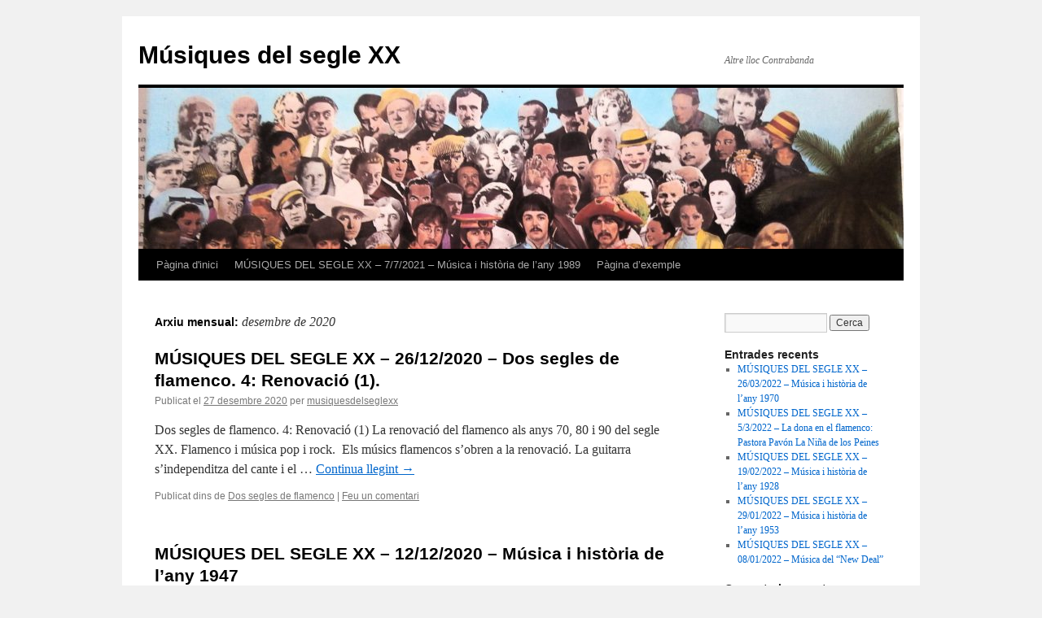

--- FILE ---
content_type: text/html; charset=UTF-8
request_url: https://musiquesdelseglexx.contrabanda.org/2020/12/
body_size: 9139
content:
<!DOCTYPE html>
<html lang="ca">
<head>
<meta charset="UTF-8" />
<title>
desembre | 2020 | Músiques del segle XX	</title>
<link rel="profile" href="https://gmpg.org/xfn/11" />
<link rel="stylesheet" type="text/css" media="all" href="https://musiquesdelseglexx.contrabanda.org/wp-content/themes/twentyten/style.css?ver=20241112" />
<link rel="pingback" href="https://musiquesdelseglexx.contrabanda.org/xmlrpc.php">
<meta name='robots' content='max-image-preview:large' />
	<style>img:is([sizes="auto" i], [sizes^="auto," i]) { contain-intrinsic-size: 3000px 1500px }</style>
	<link rel='dns-prefetch' href='//secure.gravatar.com' />
<link rel='dns-prefetch' href='//stats.wp.com' />
<link rel='dns-prefetch' href='//v0.wordpress.com' />
<script type="text/javascript">
/* <![CDATA[ */
window._wpemojiSettings = {"baseUrl":"https:\/\/s.w.org\/images\/core\/emoji\/15.0.3\/72x72\/","ext":".png","svgUrl":"https:\/\/s.w.org\/images\/core\/emoji\/15.0.3\/svg\/","svgExt":".svg","source":{"concatemoji":"https:\/\/musiquesdelseglexx.contrabanda.org\/wp-includes\/js\/wp-emoji-release.min.js?ver=6.7.4"}};
/*! This file is auto-generated */
!function(i,n){var o,s,e;function c(e){try{var t={supportTests:e,timestamp:(new Date).valueOf()};sessionStorage.setItem(o,JSON.stringify(t))}catch(e){}}function p(e,t,n){e.clearRect(0,0,e.canvas.width,e.canvas.height),e.fillText(t,0,0);var t=new Uint32Array(e.getImageData(0,0,e.canvas.width,e.canvas.height).data),r=(e.clearRect(0,0,e.canvas.width,e.canvas.height),e.fillText(n,0,0),new Uint32Array(e.getImageData(0,0,e.canvas.width,e.canvas.height).data));return t.every(function(e,t){return e===r[t]})}function u(e,t,n){switch(t){case"flag":return n(e,"\ud83c\udff3\ufe0f\u200d\u26a7\ufe0f","\ud83c\udff3\ufe0f\u200b\u26a7\ufe0f")?!1:!n(e,"\ud83c\uddfa\ud83c\uddf3","\ud83c\uddfa\u200b\ud83c\uddf3")&&!n(e,"\ud83c\udff4\udb40\udc67\udb40\udc62\udb40\udc65\udb40\udc6e\udb40\udc67\udb40\udc7f","\ud83c\udff4\u200b\udb40\udc67\u200b\udb40\udc62\u200b\udb40\udc65\u200b\udb40\udc6e\u200b\udb40\udc67\u200b\udb40\udc7f");case"emoji":return!n(e,"\ud83d\udc26\u200d\u2b1b","\ud83d\udc26\u200b\u2b1b")}return!1}function f(e,t,n){var r="undefined"!=typeof WorkerGlobalScope&&self instanceof WorkerGlobalScope?new OffscreenCanvas(300,150):i.createElement("canvas"),a=r.getContext("2d",{willReadFrequently:!0}),o=(a.textBaseline="top",a.font="600 32px Arial",{});return e.forEach(function(e){o[e]=t(a,e,n)}),o}function t(e){var t=i.createElement("script");t.src=e,t.defer=!0,i.head.appendChild(t)}"undefined"!=typeof Promise&&(o="wpEmojiSettingsSupports",s=["flag","emoji"],n.supports={everything:!0,everythingExceptFlag:!0},e=new Promise(function(e){i.addEventListener("DOMContentLoaded",e,{once:!0})}),new Promise(function(t){var n=function(){try{var e=JSON.parse(sessionStorage.getItem(o));if("object"==typeof e&&"number"==typeof e.timestamp&&(new Date).valueOf()<e.timestamp+604800&&"object"==typeof e.supportTests)return e.supportTests}catch(e){}return null}();if(!n){if("undefined"!=typeof Worker&&"undefined"!=typeof OffscreenCanvas&&"undefined"!=typeof URL&&URL.createObjectURL&&"undefined"!=typeof Blob)try{var e="postMessage("+f.toString()+"("+[JSON.stringify(s),u.toString(),p.toString()].join(",")+"));",r=new Blob([e],{type:"text/javascript"}),a=new Worker(URL.createObjectURL(r),{name:"wpTestEmojiSupports"});return void(a.onmessage=function(e){c(n=e.data),a.terminate(),t(n)})}catch(e){}c(n=f(s,u,p))}t(n)}).then(function(e){for(var t in e)n.supports[t]=e[t],n.supports.everything=n.supports.everything&&n.supports[t],"flag"!==t&&(n.supports.everythingExceptFlag=n.supports.everythingExceptFlag&&n.supports[t]);n.supports.everythingExceptFlag=n.supports.everythingExceptFlag&&!n.supports.flag,n.DOMReady=!1,n.readyCallback=function(){n.DOMReady=!0}}).then(function(){return e}).then(function(){var e;n.supports.everything||(n.readyCallback(),(e=n.source||{}).concatemoji?t(e.concatemoji):e.wpemoji&&e.twemoji&&(t(e.twemoji),t(e.wpemoji)))}))}((window,document),window._wpemojiSettings);
/* ]]> */
</script>
<style id='wp-emoji-styles-inline-css' type='text/css'>

	img.wp-smiley, img.emoji {
		display: inline !important;
		border: none !important;
		box-shadow: none !important;
		height: 1em !important;
		width: 1em !important;
		margin: 0 0.07em !important;
		vertical-align: -0.1em !important;
		background: none !important;
		padding: 0 !important;
	}
</style>
<link rel='stylesheet' id='wp-block-library-css' href='https://musiquesdelseglexx.contrabanda.org/wp-includes/css/dist/block-library/style.min.css?ver=6.7.4' type='text/css' media='all' />
<style id='wp-block-library-theme-inline-css' type='text/css'>
.wp-block-audio :where(figcaption){color:#555;font-size:13px;text-align:center}.is-dark-theme .wp-block-audio :where(figcaption){color:#ffffffa6}.wp-block-audio{margin:0 0 1em}.wp-block-code{border:1px solid #ccc;border-radius:4px;font-family:Menlo,Consolas,monaco,monospace;padding:.8em 1em}.wp-block-embed :where(figcaption){color:#555;font-size:13px;text-align:center}.is-dark-theme .wp-block-embed :where(figcaption){color:#ffffffa6}.wp-block-embed{margin:0 0 1em}.blocks-gallery-caption{color:#555;font-size:13px;text-align:center}.is-dark-theme .blocks-gallery-caption{color:#ffffffa6}:root :where(.wp-block-image figcaption){color:#555;font-size:13px;text-align:center}.is-dark-theme :root :where(.wp-block-image figcaption){color:#ffffffa6}.wp-block-image{margin:0 0 1em}.wp-block-pullquote{border-bottom:4px solid;border-top:4px solid;color:currentColor;margin-bottom:1.75em}.wp-block-pullquote cite,.wp-block-pullquote footer,.wp-block-pullquote__citation{color:currentColor;font-size:.8125em;font-style:normal;text-transform:uppercase}.wp-block-quote{border-left:.25em solid;margin:0 0 1.75em;padding-left:1em}.wp-block-quote cite,.wp-block-quote footer{color:currentColor;font-size:.8125em;font-style:normal;position:relative}.wp-block-quote:where(.has-text-align-right){border-left:none;border-right:.25em solid;padding-left:0;padding-right:1em}.wp-block-quote:where(.has-text-align-center){border:none;padding-left:0}.wp-block-quote.is-large,.wp-block-quote.is-style-large,.wp-block-quote:where(.is-style-plain){border:none}.wp-block-search .wp-block-search__label{font-weight:700}.wp-block-search__button{border:1px solid #ccc;padding:.375em .625em}:where(.wp-block-group.has-background){padding:1.25em 2.375em}.wp-block-separator.has-css-opacity{opacity:.4}.wp-block-separator{border:none;border-bottom:2px solid;margin-left:auto;margin-right:auto}.wp-block-separator.has-alpha-channel-opacity{opacity:1}.wp-block-separator:not(.is-style-wide):not(.is-style-dots){width:100px}.wp-block-separator.has-background:not(.is-style-dots){border-bottom:none;height:1px}.wp-block-separator.has-background:not(.is-style-wide):not(.is-style-dots){height:2px}.wp-block-table{margin:0 0 1em}.wp-block-table td,.wp-block-table th{word-break:normal}.wp-block-table :where(figcaption){color:#555;font-size:13px;text-align:center}.is-dark-theme .wp-block-table :where(figcaption){color:#ffffffa6}.wp-block-video :where(figcaption){color:#555;font-size:13px;text-align:center}.is-dark-theme .wp-block-video :where(figcaption){color:#ffffffa6}.wp-block-video{margin:0 0 1em}:root :where(.wp-block-template-part.has-background){margin-bottom:0;margin-top:0;padding:1.25em 2.375em}
</style>
<link rel='stylesheet' id='mediaelement-css' href='https://musiquesdelseglexx.contrabanda.org/wp-includes/js/mediaelement/mediaelementplayer-legacy.min.css?ver=4.2.17' type='text/css' media='all' />
<link rel='stylesheet' id='wp-mediaelement-css' href='https://musiquesdelseglexx.contrabanda.org/wp-includes/js/mediaelement/wp-mediaelement.min.css?ver=6.7.4' type='text/css' media='all' />
<style id='jetpack-sharing-buttons-style-inline-css' type='text/css'>
.jetpack-sharing-buttons__services-list{display:flex;flex-direction:row;flex-wrap:wrap;gap:0;list-style-type:none;margin:5px;padding:0}.jetpack-sharing-buttons__services-list.has-small-icon-size{font-size:12px}.jetpack-sharing-buttons__services-list.has-normal-icon-size{font-size:16px}.jetpack-sharing-buttons__services-list.has-large-icon-size{font-size:24px}.jetpack-sharing-buttons__services-list.has-huge-icon-size{font-size:36px}@media print{.jetpack-sharing-buttons__services-list{display:none!important}}.editor-styles-wrapper .wp-block-jetpack-sharing-buttons{gap:0;padding-inline-start:0}ul.jetpack-sharing-buttons__services-list.has-background{padding:1.25em 2.375em}
</style>
<style id='powerpress-player-block-style-inline-css' type='text/css'>


</style>
<style id='classic-theme-styles-inline-css' type='text/css'>
/*! This file is auto-generated */
.wp-block-button__link{color:#fff;background-color:#32373c;border-radius:9999px;box-shadow:none;text-decoration:none;padding:calc(.667em + 2px) calc(1.333em + 2px);font-size:1.125em}.wp-block-file__button{background:#32373c;color:#fff;text-decoration:none}
</style>
<style id='global-styles-inline-css' type='text/css'>
:root{--wp--preset--aspect-ratio--square: 1;--wp--preset--aspect-ratio--4-3: 4/3;--wp--preset--aspect-ratio--3-4: 3/4;--wp--preset--aspect-ratio--3-2: 3/2;--wp--preset--aspect-ratio--2-3: 2/3;--wp--preset--aspect-ratio--16-9: 16/9;--wp--preset--aspect-ratio--9-16: 9/16;--wp--preset--color--black: #000;--wp--preset--color--cyan-bluish-gray: #abb8c3;--wp--preset--color--white: #fff;--wp--preset--color--pale-pink: #f78da7;--wp--preset--color--vivid-red: #cf2e2e;--wp--preset--color--luminous-vivid-orange: #ff6900;--wp--preset--color--luminous-vivid-amber: #fcb900;--wp--preset--color--light-green-cyan: #7bdcb5;--wp--preset--color--vivid-green-cyan: #00d084;--wp--preset--color--pale-cyan-blue: #8ed1fc;--wp--preset--color--vivid-cyan-blue: #0693e3;--wp--preset--color--vivid-purple: #9b51e0;--wp--preset--color--blue: #0066cc;--wp--preset--color--medium-gray: #666;--wp--preset--color--light-gray: #f1f1f1;--wp--preset--gradient--vivid-cyan-blue-to-vivid-purple: linear-gradient(135deg,rgba(6,147,227,1) 0%,rgb(155,81,224) 100%);--wp--preset--gradient--light-green-cyan-to-vivid-green-cyan: linear-gradient(135deg,rgb(122,220,180) 0%,rgb(0,208,130) 100%);--wp--preset--gradient--luminous-vivid-amber-to-luminous-vivid-orange: linear-gradient(135deg,rgba(252,185,0,1) 0%,rgba(255,105,0,1) 100%);--wp--preset--gradient--luminous-vivid-orange-to-vivid-red: linear-gradient(135deg,rgba(255,105,0,1) 0%,rgb(207,46,46) 100%);--wp--preset--gradient--very-light-gray-to-cyan-bluish-gray: linear-gradient(135deg,rgb(238,238,238) 0%,rgb(169,184,195) 100%);--wp--preset--gradient--cool-to-warm-spectrum: linear-gradient(135deg,rgb(74,234,220) 0%,rgb(151,120,209) 20%,rgb(207,42,186) 40%,rgb(238,44,130) 60%,rgb(251,105,98) 80%,rgb(254,248,76) 100%);--wp--preset--gradient--blush-light-purple: linear-gradient(135deg,rgb(255,206,236) 0%,rgb(152,150,240) 100%);--wp--preset--gradient--blush-bordeaux: linear-gradient(135deg,rgb(254,205,165) 0%,rgb(254,45,45) 50%,rgb(107,0,62) 100%);--wp--preset--gradient--luminous-dusk: linear-gradient(135deg,rgb(255,203,112) 0%,rgb(199,81,192) 50%,rgb(65,88,208) 100%);--wp--preset--gradient--pale-ocean: linear-gradient(135deg,rgb(255,245,203) 0%,rgb(182,227,212) 50%,rgb(51,167,181) 100%);--wp--preset--gradient--electric-grass: linear-gradient(135deg,rgb(202,248,128) 0%,rgb(113,206,126) 100%);--wp--preset--gradient--midnight: linear-gradient(135deg,rgb(2,3,129) 0%,rgb(40,116,252) 100%);--wp--preset--font-size--small: 13px;--wp--preset--font-size--medium: 20px;--wp--preset--font-size--large: 36px;--wp--preset--font-size--x-large: 42px;--wp--preset--spacing--20: 0.44rem;--wp--preset--spacing--30: 0.67rem;--wp--preset--spacing--40: 1rem;--wp--preset--spacing--50: 1.5rem;--wp--preset--spacing--60: 2.25rem;--wp--preset--spacing--70: 3.38rem;--wp--preset--spacing--80: 5.06rem;--wp--preset--shadow--natural: 6px 6px 9px rgba(0, 0, 0, 0.2);--wp--preset--shadow--deep: 12px 12px 50px rgba(0, 0, 0, 0.4);--wp--preset--shadow--sharp: 6px 6px 0px rgba(0, 0, 0, 0.2);--wp--preset--shadow--outlined: 6px 6px 0px -3px rgba(255, 255, 255, 1), 6px 6px rgba(0, 0, 0, 1);--wp--preset--shadow--crisp: 6px 6px 0px rgba(0, 0, 0, 1);}:where(.is-layout-flex){gap: 0.5em;}:where(.is-layout-grid){gap: 0.5em;}body .is-layout-flex{display: flex;}.is-layout-flex{flex-wrap: wrap;align-items: center;}.is-layout-flex > :is(*, div){margin: 0;}body .is-layout-grid{display: grid;}.is-layout-grid > :is(*, div){margin: 0;}:where(.wp-block-columns.is-layout-flex){gap: 2em;}:where(.wp-block-columns.is-layout-grid){gap: 2em;}:where(.wp-block-post-template.is-layout-flex){gap: 1.25em;}:where(.wp-block-post-template.is-layout-grid){gap: 1.25em;}.has-black-color{color: var(--wp--preset--color--black) !important;}.has-cyan-bluish-gray-color{color: var(--wp--preset--color--cyan-bluish-gray) !important;}.has-white-color{color: var(--wp--preset--color--white) !important;}.has-pale-pink-color{color: var(--wp--preset--color--pale-pink) !important;}.has-vivid-red-color{color: var(--wp--preset--color--vivid-red) !important;}.has-luminous-vivid-orange-color{color: var(--wp--preset--color--luminous-vivid-orange) !important;}.has-luminous-vivid-amber-color{color: var(--wp--preset--color--luminous-vivid-amber) !important;}.has-light-green-cyan-color{color: var(--wp--preset--color--light-green-cyan) !important;}.has-vivid-green-cyan-color{color: var(--wp--preset--color--vivid-green-cyan) !important;}.has-pale-cyan-blue-color{color: var(--wp--preset--color--pale-cyan-blue) !important;}.has-vivid-cyan-blue-color{color: var(--wp--preset--color--vivid-cyan-blue) !important;}.has-vivid-purple-color{color: var(--wp--preset--color--vivid-purple) !important;}.has-black-background-color{background-color: var(--wp--preset--color--black) !important;}.has-cyan-bluish-gray-background-color{background-color: var(--wp--preset--color--cyan-bluish-gray) !important;}.has-white-background-color{background-color: var(--wp--preset--color--white) !important;}.has-pale-pink-background-color{background-color: var(--wp--preset--color--pale-pink) !important;}.has-vivid-red-background-color{background-color: var(--wp--preset--color--vivid-red) !important;}.has-luminous-vivid-orange-background-color{background-color: var(--wp--preset--color--luminous-vivid-orange) !important;}.has-luminous-vivid-amber-background-color{background-color: var(--wp--preset--color--luminous-vivid-amber) !important;}.has-light-green-cyan-background-color{background-color: var(--wp--preset--color--light-green-cyan) !important;}.has-vivid-green-cyan-background-color{background-color: var(--wp--preset--color--vivid-green-cyan) !important;}.has-pale-cyan-blue-background-color{background-color: var(--wp--preset--color--pale-cyan-blue) !important;}.has-vivid-cyan-blue-background-color{background-color: var(--wp--preset--color--vivid-cyan-blue) !important;}.has-vivid-purple-background-color{background-color: var(--wp--preset--color--vivid-purple) !important;}.has-black-border-color{border-color: var(--wp--preset--color--black) !important;}.has-cyan-bluish-gray-border-color{border-color: var(--wp--preset--color--cyan-bluish-gray) !important;}.has-white-border-color{border-color: var(--wp--preset--color--white) !important;}.has-pale-pink-border-color{border-color: var(--wp--preset--color--pale-pink) !important;}.has-vivid-red-border-color{border-color: var(--wp--preset--color--vivid-red) !important;}.has-luminous-vivid-orange-border-color{border-color: var(--wp--preset--color--luminous-vivid-orange) !important;}.has-luminous-vivid-amber-border-color{border-color: var(--wp--preset--color--luminous-vivid-amber) !important;}.has-light-green-cyan-border-color{border-color: var(--wp--preset--color--light-green-cyan) !important;}.has-vivid-green-cyan-border-color{border-color: var(--wp--preset--color--vivid-green-cyan) !important;}.has-pale-cyan-blue-border-color{border-color: var(--wp--preset--color--pale-cyan-blue) !important;}.has-vivid-cyan-blue-border-color{border-color: var(--wp--preset--color--vivid-cyan-blue) !important;}.has-vivid-purple-border-color{border-color: var(--wp--preset--color--vivid-purple) !important;}.has-vivid-cyan-blue-to-vivid-purple-gradient-background{background: var(--wp--preset--gradient--vivid-cyan-blue-to-vivid-purple) !important;}.has-light-green-cyan-to-vivid-green-cyan-gradient-background{background: var(--wp--preset--gradient--light-green-cyan-to-vivid-green-cyan) !important;}.has-luminous-vivid-amber-to-luminous-vivid-orange-gradient-background{background: var(--wp--preset--gradient--luminous-vivid-amber-to-luminous-vivid-orange) !important;}.has-luminous-vivid-orange-to-vivid-red-gradient-background{background: var(--wp--preset--gradient--luminous-vivid-orange-to-vivid-red) !important;}.has-very-light-gray-to-cyan-bluish-gray-gradient-background{background: var(--wp--preset--gradient--very-light-gray-to-cyan-bluish-gray) !important;}.has-cool-to-warm-spectrum-gradient-background{background: var(--wp--preset--gradient--cool-to-warm-spectrum) !important;}.has-blush-light-purple-gradient-background{background: var(--wp--preset--gradient--blush-light-purple) !important;}.has-blush-bordeaux-gradient-background{background: var(--wp--preset--gradient--blush-bordeaux) !important;}.has-luminous-dusk-gradient-background{background: var(--wp--preset--gradient--luminous-dusk) !important;}.has-pale-ocean-gradient-background{background: var(--wp--preset--gradient--pale-ocean) !important;}.has-electric-grass-gradient-background{background: var(--wp--preset--gradient--electric-grass) !important;}.has-midnight-gradient-background{background: var(--wp--preset--gradient--midnight) !important;}.has-small-font-size{font-size: var(--wp--preset--font-size--small) !important;}.has-medium-font-size{font-size: var(--wp--preset--font-size--medium) !important;}.has-large-font-size{font-size: var(--wp--preset--font-size--large) !important;}.has-x-large-font-size{font-size: var(--wp--preset--font-size--x-large) !important;}
:where(.wp-block-post-template.is-layout-flex){gap: 1.25em;}:where(.wp-block-post-template.is-layout-grid){gap: 1.25em;}
:where(.wp-block-columns.is-layout-flex){gap: 2em;}:where(.wp-block-columns.is-layout-grid){gap: 2em;}
:root :where(.wp-block-pullquote){font-size: 1.5em;line-height: 1.6;}
</style>
<link rel='stylesheet' id='dashicons-css' href='https://musiquesdelseglexx.contrabanda.org/wp-includes/css/dashicons.min.css?ver=6.7.4' type='text/css' media='all' />
<link rel='stylesheet' id='twentyten-block-style-css' href='https://musiquesdelseglexx.contrabanda.org/wp-content/themes/twentyten/blocks.css?ver=20240703' type='text/css' media='all' />
<style id='akismet-widget-style-inline-css' type='text/css'>

			.a-stats {
				--akismet-color-mid-green: #357b49;
				--akismet-color-white: #fff;
				--akismet-color-light-grey: #f6f7f7;

				max-width: 350px;
				width: auto;
			}

			.a-stats * {
				all: unset;
				box-sizing: border-box;
			}

			.a-stats strong {
				font-weight: 600;
			}

			.a-stats a.a-stats__link,
			.a-stats a.a-stats__link:visited,
			.a-stats a.a-stats__link:active {
				background: var(--akismet-color-mid-green);
				border: none;
				box-shadow: none;
				border-radius: 8px;
				color: var(--akismet-color-white);
				cursor: pointer;
				display: block;
				font-family: -apple-system, BlinkMacSystemFont, 'Segoe UI', 'Roboto', 'Oxygen-Sans', 'Ubuntu', 'Cantarell', 'Helvetica Neue', sans-serif;
				font-weight: 500;
				padding: 12px;
				text-align: center;
				text-decoration: none;
				transition: all 0.2s ease;
			}

			/* Extra specificity to deal with TwentyTwentyOne focus style */
			.widget .a-stats a.a-stats__link:focus {
				background: var(--akismet-color-mid-green);
				color: var(--akismet-color-white);
				text-decoration: none;
			}

			.a-stats a.a-stats__link:hover {
				filter: brightness(110%);
				box-shadow: 0 4px 12px rgba(0, 0, 0, 0.06), 0 0 2px rgba(0, 0, 0, 0.16);
			}

			.a-stats .count {
				color: var(--akismet-color-white);
				display: block;
				font-size: 1.5em;
				line-height: 1.4;
				padding: 0 13px;
				white-space: nowrap;
			}
		
</style>
<link rel="https://api.w.org/" href="https://musiquesdelseglexx.contrabanda.org/wp-json/" /><link rel="EditURI" type="application/rsd+xml" title="RSD" href="https://musiquesdelseglexx.contrabanda.org/xmlrpc.php?rsd" />
<meta name="generator" content="WordPress 6.7.4" />
            <script type="text/javascript"><!--
                                function powerpress_pinw(pinw_url){window.open(pinw_url, 'PowerPressPlayer','toolbar=0,status=0,resizable=1,width=460,height=320');	return false;}
                //-->

                // tabnab protection
                window.addEventListener('load', function () {
                    // make all links have rel="noopener noreferrer"
                    document.querySelectorAll('a[target="_blank"]').forEach(link => {
                        link.setAttribute('rel', 'noopener noreferrer');
                    });
                });
            </script>
            	<style>img#wpstats{display:none}</style>
		<script type="text/javascript" src="https://musiquesdelseglexx.contrabanda.org/wp-content/plugins/si-captcha-for-wordpress/captcha/si_captcha.js?ver=1769384818"></script>
<!-- begin SI CAPTCHA Anti-Spam - login/register form style -->
<style type="text/css">
.si_captcha_small { width:175px; height:45px; padding-top:10px; padding-bottom:10px; }
.si_captcha_large { width:250px; height:60px; padding-top:10px; padding-bottom:10px; }
img#si_image_com { border-style:none; margin:0; padding-right:5px; float:left; }
img#si_image_reg { border-style:none; margin:0; padding-right:5px; float:left; }
img#si_image_log { border-style:none; margin:0; padding-right:5px; float:left; }
img#si_image_side_login { border-style:none; margin:0; padding-right:5px; float:left; }
img#si_image_checkout { border-style:none; margin:0; padding-right:5px; float:left; }
img#si_image_jetpack { border-style:none; margin:0; padding-right:5px; float:left; }
img#si_image_bbpress_topic { border-style:none; margin:0; padding-right:5px; float:left; }
.si_captcha_refresh { border-style:none; margin:0; vertical-align:bottom; }
div#si_captcha_input { display:block; padding-top:15px; padding-bottom:5px; }
label#si_captcha_code_label { margin:0; }
input#si_captcha_code_input { width:65px; }
p#si_captcha_code_p { clear: left; padding-top:10px; }
.si-captcha-jetpack-error { color:#DC3232; }
</style>
<!-- end SI CAPTCHA Anti-Spam - login/register form style -->

<!-- Jetpack Open Graph Tags -->
<meta property="og:type" content="website" />
<meta property="og:title" content="desembre de 2020 &#8211; Músiques del segle XX" />
<meta property="og:site_name" content="Músiques del segle XX" />
<meta property="og:image" content="https://s0.wp.com/i/blank.jpg" />
<meta property="og:image:alt" content="" />
<meta property="og:locale" content="ca_ES" />

<!-- End Jetpack Open Graph Tags -->
</head>

<body class="archive date">
<div id="wrapper" class="hfeed">
	<div id="header">
		<div id="masthead">
			<div id="branding" role="banner">
								<div id="site-title">
					<span>
						<a href="https://musiquesdelseglexx.contrabanda.org/" rel="home">Músiques del segle XX</a>
					</span>
				</div>
				<div id="site-description">Altre lloc Contrabanda </div>

				<img src="https://musiquesdelseglexx.contrabanda.org/files/2022/09/cropped-sergeant-6.jpg" width="940" height="198" alt="Músiques del segle XX" srcset="https://musiquesdelseglexx.contrabanda.org/files/2022/09/cropped-sergeant-6.jpg 940w, https://musiquesdelseglexx.contrabanda.org/files/2022/09/cropped-sergeant-6-300x63.jpg 300w, https://musiquesdelseglexx.contrabanda.org/files/2022/09/cropped-sergeant-6-768x162.jpg 768w" sizes="(max-width: 940px) 100vw, 940px" decoding="async" fetchpriority="high" />			</div><!-- #branding -->

			<div id="access" role="navigation">
								<div class="skip-link screen-reader-text"><a href="#content">Vés al contingut</a></div>
				<div class="menu"><ul>
<li ><a href="https://musiquesdelseglexx.contrabanda.org/">Pàgina d'inici</a></li><li class="page_item page-item-529"><a href="https://musiquesdelseglexx.contrabanda.org/musiques-del-segle-xx-7-7-2021-musica-i-historia-de-lany-19/">MÚSIQUES DEL SEGLE XX &#8211; 7/7/2021 &#8211; Música i història de l&#8217;any 1989</a></li>
<li class="page_item page-item-2"><a href="https://musiquesdelseglexx.contrabanda.org/pagina-exemple/">Pàgina d&#8217;exemple</a></li>
</ul></div>
			</div><!-- #access -->
		</div><!-- #masthead -->
	</div><!-- #header -->

	<div id="main">

		<div id="container">
			<div id="content" role="main">


			<h1 class="page-title">
			Arxiu mensual: <span>desembre de 2020</span>			</h1>





	
			<div id="post-456" class="post-456 post type-post status-publish format-standard hentry category-dos-segles-de-flamenco">
			<h2 class="entry-title"><a href="https://musiquesdelseglexx.contrabanda.org/2020/12/27/musiques-del-segle-xx-26-12-2020-dos-segles-de-flamenco-4-renovacio-1/" rel="bookmark">MÚSIQUES DEL SEGLE XX &#8211; 26/12/2020 &#8211; Dos segles de flamenco. 4: Renovació (1).</a></h2>

			<div class="entry-meta">
				<span class="meta-prep meta-prep-author">Publicat el</span> <a href="https://musiquesdelseglexx.contrabanda.org/2020/12/27/musiques-del-segle-xx-26-12-2020-dos-segles-de-flamenco-4-renovacio-1/" title="7:56" rel="bookmark"><span class="entry-date">27 desembre 2020</span></a> <span class="meta-sep">per</span> <span class="author vcard"><a class="url fn n" href="https://musiquesdelseglexx.contrabanda.org/author/musiquesdelseglexx/" title="Mostra totes les entrades de musiquesdelseglexx">musiquesdelseglexx</a></span>			</div><!-- .entry-meta -->

					<div class="entry-summary">
				<p>Dos segles de flamenco. 4: Renovació (1) La renovació del flamenco als anys 70, 80 i 90 del segle XX. Flamenco i música pop i rock.  Els músics flamencos s&#8217;obren a la renovació. La guitarra s&#8217;independitza del cante i el &hellip; <a href="https://musiquesdelseglexx.contrabanda.org/2020/12/27/musiques-del-segle-xx-26-12-2020-dos-segles-de-flamenco-4-renovacio-1/">Continua llegint <span class="meta-nav">&rarr;</span></a></p>
			</div><!-- .entry-summary -->
	
			<div class="entry-utility">
									<span class="cat-links">
						<span class="entry-utility-prep entry-utility-prep-cat-links">Publicat dins de</span> <a href="https://musiquesdelseglexx.contrabanda.org/category/dos-segles-de-flamenco/" rel="category tag">Dos segles de flamenco</a>					</span>
					<span class="meta-sep">|</span>
				
				
				<span class="comments-link"><a href="https://musiquesdelseglexx.contrabanda.org/2020/12/27/musiques-del-segle-xx-26-12-2020-dos-segles-de-flamenco-4-renovacio-1/#respond">Feu un comentari</a></span>

							</div><!-- .entry-utility -->
		</div><!-- #post-456 -->

		
	

	
			<div id="post-452" class="post-452 post type-post status-publish format-standard hentry category-la-postguerra-i-els-anys-50-1945-1959">
			<h2 class="entry-title"><a href="https://musiquesdelseglexx.contrabanda.org/2020/12/13/musiques-del-segle-xx-12-12-2020-musica-i-historia-de-lany-1947/" rel="bookmark">MÚSIQUES DEL SEGLE XX &#8211; 12/12/2020 &#8211; Música i història de l&#8217;any 1947</a></h2>

			<div class="entry-meta">
				<span class="meta-prep meta-prep-author">Publicat el</span> <a href="https://musiquesdelseglexx.contrabanda.org/2020/12/13/musiques-del-segle-xx-12-12-2020-musica-i-historia-de-lany-1947/" title="9:20" rel="bookmark"><span class="entry-date">13 desembre 2020</span></a> <span class="meta-sep">per</span> <span class="author vcard"><a class="url fn n" href="https://musiquesdelseglexx.contrabanda.org/author/musiquesdelseglexx/" title="Mostra totes les entrades de musiquesdelseglexx">musiquesdelseglexx</a></span>			</div><!-- .entry-meta -->

					<div class="entry-summary">
				<p>Música i història de l&#8217;any 1947 La reconstrucció d&#8217;Europa a la postguerra. El Paris d&#8217;Édith Piaf i Olivier Messiaen. El be-bop als USA: Thelonius Monk. Clàssica contemporània als USA. Música popular a Llatinoamèrica. Espanya anys 40: la copla. Músiques: Édith &hellip; <a href="https://musiquesdelseglexx.contrabanda.org/2020/12/13/musiques-del-segle-xx-12-12-2020-musica-i-historia-de-lany-1947/">Continua llegint <span class="meta-nav">&rarr;</span></a></p>
			</div><!-- .entry-summary -->
	
			<div class="entry-utility">
									<span class="cat-links">
						<span class="entry-utility-prep entry-utility-prep-cat-links">Publicat dins de</span> <a href="https://musiquesdelseglexx.contrabanda.org/category/la-postguerra-i-els-anys-50-1945-1959/" rel="category tag">La postguerra i els anys 50 (1945-1959</a>					</span>
					<span class="meta-sep">|</span>
				
				
				<span class="comments-link"><a href="https://musiquesdelseglexx.contrabanda.org/2020/12/13/musiques-del-segle-xx-12-12-2020-musica-i-historia-de-lany-1947/#respond">Feu un comentari</a></span>

							</div><!-- .entry-utility -->
		</div><!-- #post-452 -->

		
	


			</div><!-- #content -->
		</div><!-- #container -->


		<div id="primary" class="widget-area" role="complementary">
			<ul class="xoxo">

<li id="search-2" class="widget-container widget_search"><form role="search" method="get" id="searchform" class="searchform" action="https://musiquesdelseglexx.contrabanda.org/">
				<div>
					<label class="screen-reader-text" for="s">Cerca:</label>
					<input type="text" value="" name="s" id="s" />
					<input type="submit" id="searchsubmit" value="Cerca" />
				</div>
			</form></li>
		<li id="recent-posts-2" class="widget-container widget_recent_entries">
		<h3 class="widget-title">Entrades recents</h3>
		<ul>
											<li>
					<a href="https://musiquesdelseglexx.contrabanda.org/2022/03/26/musiques-del-segle-xx-26-03-2022-musica-i-historia-de-lany-1970/">MÚSIQUES DEL SEGLE XX &#8211; 26/03/2022 &#8211; Música i història de l&#8217;any 1970</a>
									</li>
											<li>
					<a href="https://musiquesdelseglexx.contrabanda.org/2022/03/09/musiques-del-segle-xx-5-3-2022-la-dona-en-el-flamenco-pastora-pavon-la-nina-de-los-peines/">MÚSIQUES DEL SEGLE XX &#8211; 5/3/2022 &#8211; La dona en el flamenco: Pastora Pavón La Niña de los Peines</a>
									</li>
											<li>
					<a href="https://musiquesdelseglexx.contrabanda.org/2022/02/19/musiques-del-segle-xx-19-02-2022-musica-i-historia-de-lany-1928/">MÚSIQUES DEL SEGLE XX &#8211; 19/02/2022 &#8211; Música i història de l&#8217;any 1928</a>
									</li>
											<li>
					<a href="https://musiquesdelseglexx.contrabanda.org/2022/01/29/musiques-del-segle-xx-29-01-2022-musica-i-historia-de-lany-1953/">MÚSIQUES DEL SEGLE XX &#8211; 29/01/2022 &#8211; Música i història de l&#8217;any 1953</a>
									</li>
											<li>
					<a href="https://musiquesdelseglexx.contrabanda.org/2022/01/08/musiques-del-segle-xx-08-01-2022-musica-del-new-deal/">MÚSIQUES DEL SEGLE XX &#8211; 08/01/2022 &#8211; Música del &#8220;New Deal&#8221;</a>
									</li>
					</ul>

		</li><li id="recent-comments-2" class="widget-container widget_recent_comments"><h3 class="widget-title">Comentaris recents</h3><ul id="recentcomments"><li class="recentcomments"><span class="comment-author-link"><a href="https://www.belgameubelen.be/" class="url" rel="ugc external nofollow">computermeubel</a></span> en <a href="https://musiquesdelseglexx.contrabanda.org/2021/03/23/musiques-del-segle-xx-20-03-2021-musica-i-historia-de-lany-1974/#comment-816">MÚSIQUES DEL SEGLE XX &#8211; 20/03/2021 &#8211; Música i història de l&#8217;any 1974</a></li><li class="recentcomments"><span class="comment-author-link">salvador</span> en <a href="https://musiquesdelseglexx.contrabanda.org/2021/02/27/musiques-del-segle-xx-27-02-2021-dia-internacional-de-la-dona-dues-dones-musiques-ruth-crawford-i-lil-hardin/#comment-813">MÚSIQUES DEL SEGLE XX &#8211; 27/02/2021 &#8211; Dia internacional de la dona. Dues dones músiques: Ruth Crawford i Lil Hardin</a></li></ul></li><li id="archives-2" class="widget-container widget_archive"><h3 class="widget-title">Arxius</h3>
			<ul>
					<li><a href='https://musiquesdelseglexx.contrabanda.org/2022/03/'>març 2022</a></li>
	<li><a href='https://musiquesdelseglexx.contrabanda.org/2022/02/'>febrer 2022</a></li>
	<li><a href='https://musiquesdelseglexx.contrabanda.org/2022/01/'>gener 2022</a></li>
	<li><a href='https://musiquesdelseglexx.contrabanda.org/2021/12/'>desembre 2021</a></li>
	<li><a href='https://musiquesdelseglexx.contrabanda.org/2021/11/'>novembre 2021</a></li>
	<li><a href='https://musiquesdelseglexx.contrabanda.org/2021/09/'>setembre 2021</a></li>
	<li><a href='https://musiquesdelseglexx.contrabanda.org/2021/08/'>agost 2021</a></li>
	<li><a href='https://musiquesdelseglexx.contrabanda.org/2021/07/'>juliol 2021</a></li>
	<li><a href='https://musiquesdelseglexx.contrabanda.org/2021/06/'>juny 2021</a></li>
	<li><a href='https://musiquesdelseglexx.contrabanda.org/2021/05/'>maig 2021</a></li>
	<li><a href='https://musiquesdelseglexx.contrabanda.org/2021/04/'>abril 2021</a></li>
	<li><a href='https://musiquesdelseglexx.contrabanda.org/2021/03/'>març 2021</a></li>
	<li><a href='https://musiquesdelseglexx.contrabanda.org/2021/02/'>febrer 2021</a></li>
	<li><a href='https://musiquesdelseglexx.contrabanda.org/2021/01/'>gener 2021</a></li>
	<li><a href='https://musiquesdelseglexx.contrabanda.org/2020/12/' aria-current="page">desembre 2020</a></li>
	<li><a href='https://musiquesdelseglexx.contrabanda.org/2020/11/'>novembre 2020</a></li>
	<li><a href='https://musiquesdelseglexx.contrabanda.org/2020/10/'>octubre 2020</a></li>
	<li><a href='https://musiquesdelseglexx.contrabanda.org/2020/09/'>setembre 2020</a></li>
	<li><a href='https://musiquesdelseglexx.contrabanda.org/2020/08/'>agost 2020</a></li>
	<li><a href='https://musiquesdelseglexx.contrabanda.org/2020/07/'>juliol 2020</a></li>
	<li><a href='https://musiquesdelseglexx.contrabanda.org/2020/06/'>juny 2020</a></li>
	<li><a href='https://musiquesdelseglexx.contrabanda.org/2020/05/'>maig 2020</a></li>
	<li><a href='https://musiquesdelseglexx.contrabanda.org/2020/04/'>abril 2020</a></li>
	<li><a href='https://musiquesdelseglexx.contrabanda.org/2020/03/'>març 2020</a></li>
	<li><a href='https://musiquesdelseglexx.contrabanda.org/2020/02/'>febrer 2020</a></li>
	<li><a href='https://musiquesdelseglexx.contrabanda.org/2020/01/'>gener 2020</a></li>
	<li><a href='https://musiquesdelseglexx.contrabanda.org/2019/12/'>desembre 2019</a></li>
	<li><a href='https://musiquesdelseglexx.contrabanda.org/2019/11/'>novembre 2019</a></li>
	<li><a href='https://musiquesdelseglexx.contrabanda.org/2019/09/'>setembre 2019</a></li>
	<li><a href='https://musiquesdelseglexx.contrabanda.org/2019/08/'>agost 2019</a></li>
	<li><a href='https://musiquesdelseglexx.contrabanda.org/2019/07/'>juliol 2019</a></li>
	<li><a href='https://musiquesdelseglexx.contrabanda.org/2019/04/'>abril 2019</a></li>
	<li><a href='https://musiquesdelseglexx.contrabanda.org/2019/02/'>febrer 2019</a></li>
	<li><a href='https://musiquesdelseglexx.contrabanda.org/2019/01/'>gener 2019</a></li>
	<li><a href='https://musiquesdelseglexx.contrabanda.org/2018/12/'>desembre 2018</a></li>
	<li><a href='https://musiquesdelseglexx.contrabanda.org/2018/11/'>novembre 2018</a></li>
	<li><a href='https://musiquesdelseglexx.contrabanda.org/2018/10/'>octubre 2018</a></li>
	<li><a href='https://musiquesdelseglexx.contrabanda.org/2018/09/'>setembre 2018</a></li>
	<li><a href='https://musiquesdelseglexx.contrabanda.org/2018/08/'>agost 2018</a></li>
	<li><a href='https://musiquesdelseglexx.contrabanda.org/2018/07/'>juliol 2018</a></li>
	<li><a href='https://musiquesdelseglexx.contrabanda.org/2018/06/'>juny 2018</a></li>
	<li><a href='https://musiquesdelseglexx.contrabanda.org/2018/05/'>maig 2018</a></li>
	<li><a href='https://musiquesdelseglexx.contrabanda.org/2018/04/'>abril 2018</a></li>
	<li><a href='https://musiquesdelseglexx.contrabanda.org/2018/03/'>març 2018</a></li>
	<li><a href='https://musiquesdelseglexx.contrabanda.org/2018/02/'>febrer 2018</a></li>
	<li><a href='https://musiquesdelseglexx.contrabanda.org/2018/01/'>gener 2018</a></li>
	<li><a href='https://musiquesdelseglexx.contrabanda.org/2017/12/'>desembre 2017</a></li>
	<li><a href='https://musiquesdelseglexx.contrabanda.org/2017/11/'>novembre 2017</a></li>
	<li><a href='https://musiquesdelseglexx.contrabanda.org/2017/10/'>octubre 2017</a></li>
	<li><a href='https://musiquesdelseglexx.contrabanda.org/2017/09/'>setembre 2017</a></li>
	<li><a href='https://musiquesdelseglexx.contrabanda.org/2017/08/'>agost 2017</a></li>
	<li><a href='https://musiquesdelseglexx.contrabanda.org/2017/07/'>juliol 2017</a></li>
	<li><a href='https://musiquesdelseglexx.contrabanda.org/2017/06/'>juny 2017</a></li>
	<li><a href='https://musiquesdelseglexx.contrabanda.org/2017/05/'>maig 2017</a></li>
	<li><a href='https://musiquesdelseglexx.contrabanda.org/2017/04/'>abril 2017</a></li>
	<li><a href='https://musiquesdelseglexx.contrabanda.org/2017/03/'>març 2017</a></li>
	<li><a href='https://musiquesdelseglexx.contrabanda.org/2017/02/'>febrer 2017</a></li>
	<li><a href='https://musiquesdelseglexx.contrabanda.org/2017/01/'>gener 2017</a></li>
	<li><a href='https://musiquesdelseglexx.contrabanda.org/2016/12/'>desembre 2016</a></li>
	<li><a href='https://musiquesdelseglexx.contrabanda.org/2016/11/'>novembre 2016</a></li>
	<li><a href='https://musiquesdelseglexx.contrabanda.org/2016/10/'>octubre 2016</a></li>
	<li><a href='https://musiquesdelseglexx.contrabanda.org/2016/09/'>setembre 2016</a></li>
	<li><a href='https://musiquesdelseglexx.contrabanda.org/2016/07/'>juliol 2016</a></li>
	<li><a href='https://musiquesdelseglexx.contrabanda.org/2016/05/'>maig 2016</a></li>
	<li><a href='https://musiquesdelseglexx.contrabanda.org/2016/04/'>abril 2016</a></li>
	<li><a href='https://musiquesdelseglexx.contrabanda.org/2016/02/'>febrer 2016</a></li>
	<li><a href='https://musiquesdelseglexx.contrabanda.org/2016/01/'>gener 2016</a></li>
	<li><a href='https://musiquesdelseglexx.contrabanda.org/2015/12/'>desembre 2015</a></li>
	<li><a href='https://musiquesdelseglexx.contrabanda.org/2015/09/'>setembre 2015</a></li>
	<li><a href='https://musiquesdelseglexx.contrabanda.org/2015/08/'>agost 2015</a></li>
	<li><a href='https://musiquesdelseglexx.contrabanda.org/2015/06/'>juny 2015</a></li>
			</ul>

			</li><li id="categories-2" class="widget-container widget_categories"><h3 class="widget-title">Categories</h3>
			<ul>
					<li class="cat-item cat-item-10"><a href="https://musiquesdelseglexx.contrabanda.org/category/dos-segles-de-flamenco/">Dos segles de flamenco</a>
</li>
	<li class="cat-item cat-item-4"><a href="https://musiquesdelseglexx.contrabanda.org/category/els-anys-20-1918-1929/">Els anys 20 (1918-1929)</a>
</li>
	<li class="cat-item cat-item-9"><a href="https://musiquesdelseglexx.contrabanda.org/category/els-anys-30-i-la-guerra-1930-1944/">Els anys 30 i la guerra (1930-1944)</a>
</li>
	<li class="cat-item cat-item-15"><a href="https://musiquesdelseglexx.contrabanda.org/category/els-anys-60-1960-1969/">Els anys 60 (1960-1969)</a>
</li>
	<li class="cat-item cat-item-2"><a href="https://musiquesdelseglexx.contrabanda.org/category/els-anys-70-1970-1979/">Els anys 70 (1970-1979)</a>
</li>
	<li class="cat-item cat-item-8"><a href="https://musiquesdelseglexx.contrabanda.org/category/els-anys-80-1980-1989/">Els anys 80 (1980-1989)</a>
</li>
	<li class="cat-item cat-item-14"><a href="https://musiquesdelseglexx.contrabanda.org/category/els-anys-90-1991-1999/">Els anys 90 (1991-1999)</a>
</li>
	<li class="cat-item cat-item-1"><a href="https://musiquesdelseglexx.contrabanda.org/category/general/">General</a>
</li>
	<li class="cat-item cat-item-3"><a href="https://musiquesdelseglexx.contrabanda.org/category/la-dona-en-la-musica/">La dona en la música</a>
</li>
	<li class="cat-item cat-item-16"><a href="https://musiquesdelseglexx.contrabanda.org/category/la-musica-a-la-urss/">La música a la URSS</a>
</li>
	<li class="cat-item cat-item-5"><a href="https://musiquesdelseglexx.contrabanda.org/category/la-postguerra-i-els-anys-50-1945-1959/">La postguerra i els anys 50 (1945-1959</a>
</li>
	<li class="cat-item cat-item-7"><a href="https://musiquesdelseglexx.contrabanda.org/category/la-transicio-del-segle-xix-al-segle-xx-1900-1917/">La transició del segle XIX al segle XX (1900-1917)</a>
</li>
	<li class="cat-item cat-item-6"><a href="https://musiquesdelseglexx.contrabanda.org/category/monografics/">Monogràfics</a>
</li>
			</ul>

			</li><li id="meta-2" class="widget-container widget_meta"><h3 class="widget-title">Meta</h3>
		<ul>
						<li><a href="https://musiquesdelseglexx.contrabanda.org/wp-login.php">Entra</a></li>
			<li><a href="https://musiquesdelseglexx.contrabanda.org/feed/">Canal de les entrades</a></li>
			<li><a href="https://musiquesdelseglexx.contrabanda.org/comments/feed/">Canal dels comentaris</a></li>

			<li><a href="https://wordpress.org/">WordPress.org (en anglès)</a></li>
		</ul>

		</li>			</ul>
		</div><!-- #primary .widget-area -->

	</div><!-- #main -->

	<div id="footer" role="contentinfo">
		<div id="colophon">



			<div id="site-info">
				<a href="https://musiquesdelseglexx.contrabanda.org/" rel="home">
					Músiques del segle XX				</a>
							</div><!-- #site-info -->

			<div id="site-generator">
								<a href="https://wordpress.org/" class="imprint" title="Plataforma de publicació personal i semàntica.">
					Gràcies al WordPress.				</a>
			</div><!-- #site-generator -->

		</div><!-- #colophon -->
	</div><!-- #footer -->

</div><!-- #wrapper -->

<script type="text/javascript" id="jetpack-stats-js-before">
/* <![CDATA[ */
_stq = window._stq || [];
_stq.push([ "view", JSON.parse("{\"v\":\"ext\",\"blog\":\"124862208\",\"post\":\"0\",\"tz\":\"0\",\"srv\":\"musiquesdelseglexx.contrabanda.org\",\"j\":\"1:14.4.1\"}") ]);
_stq.push([ "clickTrackerInit", "124862208", "0" ]);
/* ]]> */
</script>
<script type="text/javascript" src="https://stats.wp.com/e-202604.js" id="jetpack-stats-js" defer="defer" data-wp-strategy="defer"></script>
</body>
</html>
